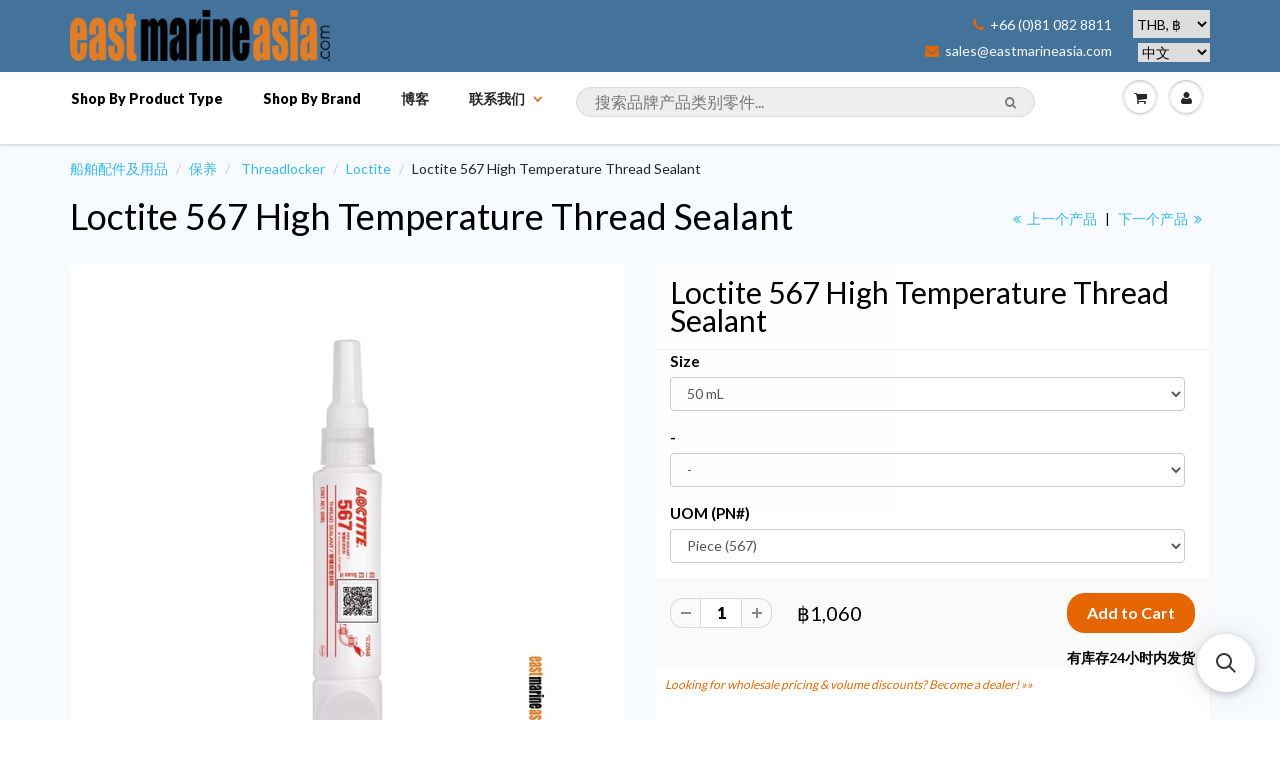

--- FILE ---
content_type: text/javascript
request_url: https://cdn.shopify.com/extensions/019b028f-28ff-7749-a366-850309efa455/root-148/assets/upsell.81296e37.js
body_size: -646
content:
(self.upsellise=self.upsellise||[]).push([[7988],{4911:()=>{},7188:()=>{},149:()=>{},3655:()=>{},3625:()=>{},7228:()=>{},1661:()=>{},7227:()=>{},3365:()=>{},4073:()=>{},7287:()=>{},3170:()=>{},6816:()=>{},6562:()=>{},5779:()=>{}}]);

--- FILE ---
content_type: application/javascript; charset=utf-8
request_url: https://searchanise-ef84.kxcdn.com/preload_data.5s3k8r7I8o.js
body_size: 12594
content:
window.Searchanise.preloadedSuggestions=['tel gel','zinc anodes','anchor chain','led light','west system','life jacket','west system 101','bilge pump','stainless steel','star brite','southeast asia pilot','donaghys rope','splicing kit','anti fouling paint','teak oil','awlgrip paint','boat hook','ronstan block','east marine chain g43','whale fittings','navigation lights','mooring rope','dinghies & tenders','dyneema rope','fender cover','director\'s chair','boat wash','just teak','international antifouling','whale bilge pump','lumitec underwater light','navigation light','epifanes varnish','vhf antenna','antifouling paint','international paint','life raft','awlgrip hdt','epoxy resin','gel coat','winch handle','thru hull','water filter','anchor rocna','epifanes poly-urethane varnish','marine chart','spray nine','shaft anode','bilge paint','perfection pro','teak cleaner','whipping twine','hypalon glue','fuel tank','outboard motor','simple green','west system r105 epoxy resin','micron extra 2','lewmar windlass','shaft seal','vhf radio','jabsco toilet','solar panel','awlgrip paints','nautical charts','halyard line','water hose','gas spring','fuel filter','signal flares','ball valve','jabsco pump','dock fender','snap shackle','dock line','aqua signal','fire extinguisher','epoxy primer','marine plywood','rust stain remover','winch grease','gas stoves','caframo fans','water pump','thru hull fittings','tef gel','3m polish','lithium batteries','prop speed','jerry can','ronstan glove','anchor rope','non skid','barnacle buster','antal v-cam 814','awlgrip varnish','electric cable','cleaning products','sika sikaflex 295 uv','battery switch','nylon rope','groco bronze','air vent','lifepo4 battery','underwater lights','lewmar hatch','log book','sika primer','salt away','whale accumulator pump','zinc anode','inflatable boat','air conditioning','anchor windlass','sailing watch','micron one','shackles stainless','single block','sanitation hose','cam cleat','rust remover','epoxy filler','life jackets','fresh water pump','fender covers','carbon fiber','search light','ronstan blocks','water tank','micron antifouling','shrink wrap','international micron antifouling','anchor swivel','deck hardware','marine grease','underwater light','gelcoat repair','wood varnish','jb weld','hose clamp','anchor light','jabsco toilet pump','wire rope','whale bilge','pss shaft seal','wire rope stainless','chart plotter','running rigging','awlgrip topcoat white','ray marine','fishing rod holder','shore power','shore power plug','meguiars wax','copper coat','sailing gloves','rope cutter','dometic refrigeration','scotch brite','plumbing fittings','steering wheel','sikaflex 290 dc product','yamaha parts','snap hook','stainless steel ring','drain plug','international paints','marine fan','3m perfect-it','shurhold handle','safety gear','star brite teak','yacht organiser','fiberglass cloth','thai flag','double braid','first aid kit','shock cord','splicing fids','interprotect epoxy primer','donaghys polyester rope','foot switch','gel air','one up','marine speakers','propeller anode','bilge cleaner','magma bbq','through hull','rocna anchor','mooring line','door lock','circuit breaker','dometic freezers','eno stove','polyester rope','3m wax','electric toilets','life buoy','chain hook','epoxy putty','teak sealer','marine paint','water heater','boat soap','battery wire','stern light','barz optics','marine silicone','sound insulation','bottom paint','winch handle pocket','all wood','spray paint','stainless steel bolts','propeller antifouling','thinner no.3','shore power cable','water maker','quick connect','rod holder','prop one','metal polish','harken winch','accumulator tank','stainless steel hinges','bus bar','sea cocks','osculati shower','ratchet straps','stainless steel screws','ronstan regatta smock top','cabin lights','rope halyard','marine boat','mooring ropes','sail repair tape','diesel fuel system treatment','steel hinges','chafe guard','whale pump','battery charger','rule pump','spot light','volvo penta','paint brush','engine oil','bilge pumps','ais antenna','wash primer','yamaha boat engin','roll off','paint roller','fish finder','snatch block','chain link','black streak','pss shaft','sta lok','dan buoy','star brite salt off concentrate','thailand charts','lewmar hatch seal','rupes bigfoot','marine electronics navigation','first aid','swim ladder','non-skid deck cleaner','west system 105','fender line','mercury outboard','air pump','low friction rings','handheld vhf','water impeller pump','dinghy repair','rust converter','radar reflector','deck brush','dyneema halyard','just teak cleaner just teak brightener','seizing wire','u bolt','fuse holder','air horn','antal clutch','bow shackle','exhaust hose','hydraulic steering','masthead light','docking line','316 stainless steel','epifanes clear varnish','paint toplac','marine compass','oil filter','pad eye','bow thruster','hamma pro','clevis pin','3m doodlebug scrub pads','foam board','awlcraft 2000 white','fuel gauge','hull anode','blue tape','non slip','bbq grill','electric outboard','anchor winches','hatch rubber','polishing pads','mercury marine','lumitec lights','courtesy light','float switch','life vest','skin fitting','check valve','groco strainer','engine room insulation','star brite waterproofing','black streak remover','hamma swage toggle','soft shackle','fiber glass','west marine','led light marine','inflatable boat adhesive','trim tab','deck filler','man overboard','leatherman wave','inflatable pfd','awl grip','vacuum bag','liqui moly','fuel hose','oil pump','shurhold mop','3m tape','inflatable life jacket','west systems','trilux 33 white','shaft anodes','depth sounder','fuel pump','awlcraft 2000 clear','cup holder','pro polish','stanchion block','bow roller','outboard bracket','martyr anode','dinghy anchor','pelican hook','floating line','vulcan anchor','preval sprayer','awlgrip topcoat','sanitary hose','water filters','pvc adhesive','mast step','wind direction','kiwi grip','international ultra 2','rain x','pss seal','double block','glass fabric','mast boot','whale quick connect','cooler box','awlgrip 545 epoxy primer','water pumps','gas strut','pains wessex','through hull fitting','g43 anchor chain','hella marine','rupes pad','rope clutch','door hinges','split pin','majoni starfender fender','portable fridge','interprotect epoxy','oxalic acid','316 stainless steel wire rope','pvc glue','ais transponder','snow white','malaysia flag','rubber seal','yanmar anode','anchor shackle','deck light','deck windows','furling system','gas detector','technifill xp','gas struts','battery cable','pyrotek sorberbarrier','antifoul paint','hull cleaner','toplac plus','anti fouling','thru hull valves','safety harness','hamma x','chain marker','epoxy paint','awlfair fairing compound','rub rail','osculati osculati','fan 24 v','goiot hatch','epifanes thinner','water tank & system','polyester resin','anchor ball','dock fenders','3m polishing pad','navigation lights led','sika sikaflex','varnish roller','inspection hatch','awlgrip primer','marine chart thailand','hatch seal','high field','diesel additive','lithium battery','fendress fender covers','agm battery','lpg tank','sand paper','kiwigrip non-skid','h pack','storage box','73013 griptex coarse','toilet cleaner','carabiner hook','deck paint','mast light','pp varnish','cable gland','polyurethane topcoat','quick remote','wash down pump','throttle control','whale manual bilge pump','awlgrip g3010 awlcat 2 standard converter','panel ac dc control','sos marine','macerator pump','tack cloth','max cor','air ventilator','fuel treatment','electronic charts','whale supersub','magma grill','cam cleats','deck wash','fuel filters','anchor roller','3m adhesive','boarding ladder','suction cup','whale gulper','shurhold deck brush','ba chart','lpg gas','steering cable','anode propeller','๋just straps','impeller & gasket kit','battery terminal','eva foam','fiberglass repair','dry bag','barbeque grill','clear cleaner','hamma x 1x19 316 stainless steel wire rope','floor squeegee','battery box','port lights','black water tanks','pyrotechnic flares','marine toilets','west system 410','jerry cans','microballoon powder','stainless steel anchor','friction rings','polymarine 2-part','east marine','sea star','hamma turnbuckle','rigging screws','stainless steel wire','sail tape','rocna galvanised','foot block','fast mount','southeast asia pilot 7th edition 20th anniversary','awl wash','mooring lines','yanmar engine','water makers','deck shower','trident marine','deck hatches','water strainer','blue sea','rust stain','hand bearing compass','anchor lights','windlass foot switch','chain counter','gps receiver','stainless steel chain','forespar seacock','stainless steel polish','water treatment','gel coat repair','sail line','ema glue','port light','engine parts','rudder anode','matterhorn white','star tron','snappy teak','hydraulic oil','agm batteries','chain connector','t e t','stainless steel s','sea hawk','awlcraft se','of single','salt off','depth transducer','just teak cleaner','motor trim','shower head','hamma swage eye','jet ski','horn cleat','vulcan anchor 12 kg','snap hooks','3 strand nylon rope','silicone grease','cleaner & wax','5200 marine adhesive sealant','wax polish','anti foul','starbrite polish','star brite rust stain remover','gas bottle','electric inverter','fuel line','indian ocean','whale gusher galley mk3 manual galley pumps','d ring','lewmar windlasses','bosun chair','3m marine','total boat','stain remover','life rafts','foot pump','linseed oil','rope bag','awlgrip clear gloss','winch line','water ski','rope cover','lanotec heavy','d shackle','thinner no','repair kit','yacht master rope','emergency ladder','draw fridge','hose clamps','anopro yanmar','spout faucet','swageless stalok','gori propeller','an hor','oil pressure','heaving line','hand pump','12 mm anchor chain','3 strand rope','td mops','triple block','down light','cabin light','adhesive remover','air horns','locking nut','dinghy wheels','fire blanket','life ring','anti skid','antal block','drive shaft pss','stainless steel eyelet','3m doodlebug','grounding plate','magic eraser','justteak teak brightener','one up primer','wash down','stanchion lead','ocean master','kong swivel','power station','star tron fuel','absorber super chamois','stove fuel','quick foot switch','hose connector','3m dual lock','vented loop','british admiralty nautical','gas hose','stainless steel fasteners','nylon line','deck organiser','micron ap','outboard fuel tank','rupes marine','justteak solvent-based teak sealer','jabsco impeller','fibreglass mat','non skid cleaner','air conditioners','micron extra','windex 15 wind direction indicator','marine epoxy','soft shackles','engine room','sure hold','muir windlasses','non return valve','stainless cleaner','anchor winch','water toys','ronstan watch','fuel tanks','torque do','silicone sealant','cleaner wax','3m blue tape','star bright','sorbent pad','stainless polish','comfort seat','sta lock','fender rope','chamoi mop','3m sealant','bilge pump auto','donaghys superspeed','rule rule-a-matic plus','boat cleaner','foam roller','diesel jerry cans','jabsco pressure switch','ac power','lewmar atlantic','20 mm thimble','groco valve','anchoring & deck hardware','cigarette lighter','polish tool','electrical terminal','on photo','refrigeration from','awlgrip d3001','rudder anodes','rigging block','waste pump','yamaha outboard','boat steps','power plug','pressure switch','shower drain pump','triple block\'s','propspeed kit','boat wheels','high build','k2r marine spot lifter','boat hatches','signal horn','osculati deck','dometic cfx3','vhf antennas','polishing foam pad','3m scotch','bilge auto pump','oil absorbent','gas oven','wind vane','lewmar hatch rubber','cabinet hardware','fiberglass clean','sailing boots','hose connectors','manual bilge pump','side power','fuel can','vulcan galvanised','boeshield t9','vhb tape','door latches','for saili','air conditioner','pro quip','donaghys dockline','awlgrip reducer','whale gulper grey waste pump','shaft bearing','rope floating','oil absorber','foam brush','deck showers','stainless hardware','winch cover','black water tank','manual pump','bruce anchor','uhmwpe rope','fibreglass tape','epoxy putty stick','eye bolt','star brite teak oil','groco water strainer arg-1000-s','awlgrip awlwood','epifanes wood finish gloss varnish','ais gps','inflatable fenders','through hulls','2 stroke oil','lpg regulator','๊๊under water light','west system filler','flashing light','service kit','silver rope','marine hose','ice maker','rupes ls21a','ancor marine','mast lights','bimini stainless','jabsco service kit','lewmar winch','boat fender','leather seats','pipe fittings','sailing rope','polish pad','g3010 converter','sail repair','bilge pump switch','star clean','max power','ewincher 2 electric winch handle','antal ring','3m silicone','bilgekote white','boat shampoo','toilet treatment','inspection hatch polypropylene white','thinner no 3','led lights','awlgrip t0003','plywood marine','marine signal','august race deck mate synthetic teak cleaner','sea hawk cukote','oos angle','sunglasses barz','ronstan snap shackle small swivel bail','marine exhaust hose','anchor line','biobor jf','pulleys metal','anti slip','redtree foam roller','bow shackles','flash light','par max','marine radio','splicing needle','anchor rode','ema maxpower','swivel shackle head','rule bilge pump','awlfair d7200/1gl','chain iso','dry lubricant','rail mount','langkawi flag','non skid paint','bimini top','steel wire','3m fast cut','shower sump','safety net','west system 407','shurhold soft-n-thirsty chamois mo','life line','marine flags','pvc inflatable boat','tri color','thruster anode','heat shrink tape','gelair tea tree oil air conditioning block','ultra anchor','awlgrip high gloss g3005','hamma stud','donaghys superbraid','push button','lewmar seal','awlgrip griptex non skid additive','3m compound','gelcoat wax','joker valve','sea cock','close out','an tel','battery switches','or boat sheet','oil filters','vacuum bagging','table leg','masking film','isotherm refrigeration','tinned wire','magma kettle','aluminum anode','gas regulators','kong anchor swivel connector','cleaning teak','silicone spray','co2 rearming','foam core','mast head light','td mop','spark plug','glass polish','wood screw','anchor hook','o ring','andaman sea','peel ply','perfection paint','etch primer','boat bottom','awlgrip max cor cf','wind indicator','gear oil','inter protect','thread sealant','ronstan cleat','jack line','pss pro shaft seal','jabsco par max 3','split ring','exhaust pipe','caulking gun','pencil anode','hydrostatic release','propone propellers coating system','3m leather and vinyl','prop paint','quick release','toggle switch','top coat','stainless wire','cable glands','singapore flag','toilet switch','nautical chart','remove rust','mooring buoys','epifanes pp varnish extra','inspection port','dock lines','reflective tape','boat cover','walkie talkie','super glue','awlgrip j','epifanes brush thinner','fine line tape','for spar','pro one','sound barrier','chain links','diesel filter','fusion system','oxidation remover','hand cleaner','emergency plugs','power cable','polyester double braid rope','prop anode','sanding disc','safety data sheet','international paint trilux 33 antifouling','marine rope','groco ibv series bronze 1 1/2','marine logbook','upright block','fabric waterproofing','zinc anode shaft','hose fittings','cool box','star brite non-skid deck wax','wall hooks','dog bone','bronze brushed','rearm kit','unitor gamazyme','non slip paint','anchor alarm','waterproof first aid bag','zinc anodes sd60','international paint interdeck','noise barrier with a fire-resistant facing','icom transceiver','star brite power pine boat wash','outlets electrical','tru design','stainless steel fids splic','danforth type anchor','nylon lifeline netting','chain link connector','caulking tools','torqeedo travel electric outboard','stainless line','starbrite canvas','langkawi ema flag','lubriplate no 130-aa max-prop grease','round fender','torqueedo travel','anti slip tape','eye thimble','3m scrubbing pad','12 v plug','hatch scoop','west system 413','fender steps','anti syphon','led light nav','rubbing strake','inflatable pump','fiberglass roller','yacht liferaft','glass cleaner','barnacle remover','bigfoot lhr 21 mark iii','outboard propeller','magma regulator','green light','cushion foam','hamma regatta turnbuckle','anchor chain stainless','red handflare','hatch lift','snappy teak-nu','3m rubbing compound','hose gardena','fast cure 5200','12 volt air pump','awlgrip black','gardena hose','fender f7','awl grip cloud white','water tank cleaner','hand rails','nautical charts ba','dry bags','fuel water separator','hot dip galvanized chain','pu foam','varnish interior','shurhold brush','g flex','distress signals','bora fan','contact cleaner','lanolin lubricant','life vests','thinner no 7','oil absorbent pads','stand up blocks','pulley glides','sail repair kit','bungee cord','sea wind','epifanes woodfinish matte varnish','wash mitt','cooktop stove','fuel vent','tank sensor','dual lock','vc offshore','counter sunk','ss cleaner','10mm rope','grease gun','safety glasses','petrol tank','cover fender','flat fender','ht sanipomp/w anti-odour heavy duty sanitation hose','3m mask','303 marine fabric guard','spark ignition','gel coat cleaner','varnish brush','tool box','raw water strainer','teak powder','bilge switch','stainless steel cleaner','aqua marina','set screws','cruising guide','steel fairleads','hose barb','aluminum cleaner','chain g43','harken high','bow thruster control','robline dyneema','propane tank','stern tube','maxprop zinc','water tablets','titan shackle','hot water','led navigation light','clear coat','ratchet blocks','mini roller set','carbon fibre','international paint white','polishing pad','kong tether','s primer','cabin led lights','nmea cable','yamaha gear oil','steaming light','m8 fasteners','duct tape','ronstan winch handle','3 way valve','propeller speed','marine adhesive sealant','topside paint','membranes marine','toilet pump','collinite wax','line cutter','razor blades','jabsco electric toilet','fuel tap','whale ic','water separator','south east asia pilot','sea water pump','paddle board','mercury outboard engines','sika flex','winch handles','galley tap','leatherman free','charts samui','shurhold swivel pad base','grab bag','windscreen wipers','mark iii','beach master','sd20 anode','international primer','hot knife','stainless steel fittings','hex nut','day signal','marelon valve','whale bilge pumps','awlgrip paint oyster white','etching primer','mooring cleat','copper coating','thruster bow thruster','windlass switch','hamma toggle','trailer winch','rope 16 mm','triple blocks','ema max power','ronstan series 15','bimini tops','engine mounts','window wiper','sikaflex 295 uv','fairing compound','ronstan regatta smock','international thinner','hypalon paint','air compressor','phuket charts','snorkel set','cruising logbook','stainless latches','tie down','fuel additives','electric toilet','bosuns chair','waterproof bag','gas kettle','grey water tanks','micro fibre cloth','hypalon adhesive','fuel transfer','3m 4000 uv','mast track','hatch cover','ronstan padeyes','3m adhesive remover','anchor chain markers','poly flex','jabsco transfer pump','ultra tef-gel','swivel ratchet block','white rope','cable ties','mould remover','star brite cleaner','rubber bladder','fuel cleaners','hole plugs','3m perfect wax','eno force 10','primocon grey','water lock','3m dual lock reclosable fastener','rocket parachute flares','perfection undercoat','water repellent','power wash','whale gulper 12 v','lower unit','polastorm propeller','flag halyard','engine mount','meguiar\'s wax','engine flush','sol sol','flex o fold','backing pad','life jackets 150n','water deck filler','spectra rope','splicing rope','majoni heavy duty round fender marker buoy','epifanes brush thinne','awlgrip primer d8001','yba067 trilux 33 black','braided rope','fiberglass stain remover','muir gypsy windlass','outboard fuel line','awlgrip g8089','slide plastic','sika sikaflex 290 dc','bilge hose','flus engine','stainless steel bolts m5','force 10 parts','marine windows','scrubber pad','orpine wash','flag line','fiberglass tape','international micron 99','fender lines','awlgrip snow white','east marine chain','marine varnish','tide table','hydraulic piece','hand depth','raw water pump','epifanes bilge','banana boat','fishing outrigger','type anchor','rivets steel','spot lights','brass fittings','pu resin','d8001 awlgrip 545 white base 1 gallon','shurhold red','exit plate','fiberglass gel coat','epifanes combi','dr shrink','fuel right','gusher titan','electrical control panel','diaphragm pumps','polyurethane marine','fresh treatment water','deck hatch','isotherm compressor','hand held','sea anchor','ronstan series 30 block','battery terminals','deck cover','sea jet','underwater epoxy','toilet seal','rupes sander','hose toilet','fresh water','inflatable protection','force 10 3 burner','silver ropes','anchor winch motor','switch panel','deck lights','autosol polish','12 volt switch panels','rupes mark','marine wire','machine screw','zinc spray','air con','guide book','ฺbilge pump 12 v','y valve','paint pressure','gelair block','3m solas self adhesive reflective tape','submersible pump auto','pyrotek sorberbarrier agc high performance','windlass remote','hamma regatta','trident hose','awlgrip converter','fender hook','stainless fitting','whale water pump','starbrite hull','textech polyester','black water','em chain g43 din 766','ronstan block 100','990 white a','windex light','ignition for engine','3m marine restorer & wax','marine flexible','teak deck','trim tabs','crc rust','awlgrip g8044 topcoat snow white base','skyco ospho','stainless vents','corrosion block','spring hose','star brite water proofing','metal primer','seablaze x2','yamalube 4 stroke motor oil','microfiber detailing','sealand dometic','aluminium antifouling','lights led','auto pilot','12 volt switch','clear varnish','one way valve','diesel additives','shower box','outboard cover','life lines','propeller primer','web stripping','outboard motors','soft brush','propone prop','drink holder','ancor marine grade tinned copper primary wire 2 awg','aluminium cleaner','bedding compound','sika primer 215','submersible pump','resin gelcoat','gas tank','pad eyes','cabin fan','marine toilet','deck cleaner','power pine','ski braid','coil wash hose','g43 chain','low friction','portable fan','ground plate','battery charger marine','whale gulper 320','chain block','marine black streak remover','waterproof grease','abs valve','water blade','sika sikaflex 291i','cif cream cleaner','ptfe tape','toilet seat','outboard mount','water sports','battery chargers','international micron','aid kit','fabric cleaner','gulf of thailand','shurhold pole','fishing rod','titan chain','just teak part 1','tiller extension','vinyl cleaner','marine chart west gulf of thai','international paint awlcraft csc','deck storage','thailand tide table','vivid white','gori zinc','paint stripper','led navigation','fiddle block','interprotect primers','eno force10','marine chart thailand andaman','vinyl ester','lumitec seablaze quattro underwater light','pipe marelon','gps navigation','engine oil extractor oil changer pump','mixing cups','sea chart','3 to 1 block','biaxial fiberglass','max well','outboard oil','marine audio','ball lock','cleaner and wax','titan anchor chain','wax 3m','toilet holding tanks','power cord','pp varnis','electric motor','breaker switch panels','thru hulls','bilge pump 24 volt','k2r spray','rupes hose','life buoy ring','water proofing','non slip mat','propeller shaft','through hull fittings','low friction ring','gas stove','mooring chain','lifepo4 batteries','lifting sling','fender f3','velcro hook','polyester line','swivel shackle','awlgrip converter 545','marine charts','perfection pro topcoat','deutsch connector','outboard tank','mixing pot','marine tex','yamaha engine','canvas cleaner','ronstan snap shackle','leatherman surge','barbeque grilling','suzuki df115','anchor ring','non-skid deck paint','fuel deck filler','inflatable dinghy','black tank','pump water','yacht primer','reading light','stainless latch','it sand','courtesy lights','torch light','fresh water hose','anchor connector','shurhold telescoping handle','breaker panels','delta anchor','donaghys xs','whale pump service kit','navigation card','epoxy white paint l','groco handle','donaghys double braid','yachtmaster double braid','5 year boat','automatic water pump','mercury engine','doorstop hook','siphon hose','groco pth','boat table','cleat open','ball valve wog','boat cleaning','hamma turnbuckle for','boat wash meguiar\'s','ultra build','3m machine polish 2','spare fuel filters','drive cone','oil liqui','red paint','stainless handle','nautical charts thailand','free p 4','bridle hooks','window latches','stainless steel 316 machine screw counter sunk socket flat head','ball bearings','friction hinge','screw plugs','star brite non-skid deck wash','mppt controller','mildew remover','thailand cruising guide','mennekes power plug','wing nut','galvanized anchor shackle','try design','stainless screw','deck sea','pro quip fuel can','lanolin wool','grill bbq','lano coat','brass fitting 3/4','dinghy fenders','sikkens cetol','paint deck','floating ropes','hamma eye','hose fitting','3m detailing cloth','electric valve','stainless steel cleats','electrical valve','ss mounts','hose connector to','teakdecking system','gate hook','sheave box for mast','control cable','jabsco waste pump with multi-positionable port','blue bag','plastic tubing','diesel treatment','international epoxy','west system r105 epoxy resin part 1','bronze 90 hose','hand flare','west epoxy system','west sys ten','stainless steel lock wire','toilet paper','clam shell','stainless steel cleaners','bar to','gel coat hardener','fabric guard','rule pumps','sea water','pulse tech','topcoat white','bungee hook','plastic hook','tr ilight','chart plotters','forespar strainer','international paint awlcraft antifouling','marine sealant','standing rigging wire','handle deck brush','cruising guide to indonesia','line stopper','rust eater','awl grip wash','extended toggle 5 mm 5/16','lazy jack','para red rocket','winch button','dark grey g1344','stainless steel rope accessories','yamaha 70 hp','spinnaker mast','5mm rope','sri lanka','international polyurethane','epifill epoxy','net storage','jabsco par max 4','whale quick fitting','waterproof torch','chain 12 mm','star wet polish','man ship','pss metric','international paint antifouling thinner no 3','reeds skipper\'s handbook','screw kit','protective suit','float key','wind generator','ever coat','cable gear','fuel filler','awlgrip t0005 reducer','race watch','pressure gauge','heavy duty cleaner','pot holder','super jet','solar vent','combi filler','awlgrip gloss','jet black','white paint','west system r105','shoe cover','yacht braid','diesel cans','steering fluid','outboard fuel line bulb','halyard rope','oil extractor','sea fit','sanding block','push pull','sika primer-215','pe rope','boat cleaning solution','gel wash','mercruiser anodes','black sealant','philippines flag','instant black streak remover','epifanes gloss','compressed air','hex key','open base cleat','vhf antenna black','heavy duty','pvc cleaner','electrical cable','zinc rudder anodes','blade fuse','243 chong samui to ko pha-ngan','wind scoop','inflatable air pump','sailing thread','stainless steel screw','dyneema snap loop','rupes polishing pad','spanner wrench','d clip','siphon valve','ships logbook','thru-hull with nut','wood filler','throttle linkage','teak sealer clear','hatch support','stainless vent','vhf with ais','dinghy fuel tank','hatch handle','pump water fresh','marine exhaust','rocker switch','chain 10 mm','groco ibv','yamalube 4 stroke','holding tank pump','anode maxprop','anchor stainless','oil kit','international paint interprotect epoxy primer','shallow-depth readings','deck mate','sail canvas cleaner','seawater pump','awlgrip awlcare','star brite fiberglass color','big foot','line snubber','3m hp-156 high capacity petroleum sorbent pad','anchor windlass remote','jabsco parmax 4','winch lewmar','mounts outboard engine','polishing compound','anchor switch','teflon spray','rain water','snap shackles','fendress acrylic rope cover chafe guard','furling block','lashing hook','whale quick','jib sheet','maxprop anode','shower drain','gulper ic','electric wire','hamma swage stud','3 strand nylon','boat hook with rubber','diesel pump','velcro disc','thinner no 1','rubbing rail','portable freezer','3m filler','coaxial cable','divider kit','marine books','deck blade','diesel fuel treatment','washing machine','jabsco macerator pump','engine blowers','martyr shaft anode cmx12','block and tackle','diesel biocide','whale orca','hamma threaded swage','ema microballoon powder','awlcat 2 standard converter g3010','braided ropes','surface cleaner','side power zinc','shower pump','teak brightener','flag product','captain tolley\'s crack cure sealant','watertight hatches','down lights','vhf cable','ball lock pin','p clamp','majoni fender','alcor stainless','seacock brass','chain din766 10 mm','life buy lights','hamma wire','flag blue','dinghy cover','nitrile glove','nav light','chain 8 mm','paper chart','top covers','g8003 polyester urethane topcoat base matterhorn white','potable water hose','tung oil','anchor marine','technical resin part a','rigging tape','washdown pump','ss chain','deck tread','groco bspp','wood sealer','motor propulsion','rope hanger','fuel tank adaptors','outdoor light','mold release','end cap','compass ritchie','boat clean','clamping ring','rode counter','10 mm galvanised chain','gelair tub','dometic bbq','max cor cf','b & g','gulper service kit','donaghys anchor rope','wash and wax','max prop anode','light speed','west system 105 part 1','spray adhesive','ypa984 primocon grey','hot dog','sailing threads','pin lock','power max','mercruiser bravo','solar light','grab hook','shurhold pad','nut lock','aroma window','jabsco par','sailing glove','jack lines','international perfection','electric bilge pump','light switches','donaghys polyester','admiralty charts','standing rigging','epoxy glue','epoxy mixing','dometic fridge','international thinner no 7','paper charts','under water light rgb','putty stick','all purpose cleaner','3m sandpaper','chart catalogue','engine paint','lock stainless','electrical panel','stainless chain','seastar solutions','automatic bilge pump','hull thru','basket strainer','galley pump','chart ba','icom hm 135','epifanes poly-urethane','stainless steel rings','plastic hooks','transom shower','life acket','expand foam','guide coat','hose tail','8 mm anchor chain','cleaner product','volvo penta part','waste tanks','tube clamp','20 water filter','dometic cfx3 75dz','antal shackle','oil pads','hella fans','pressure pump switch','snap fastener','polyester awlgrip','whale gusher titan','lock nut','carbon fibre sheets','go light','hamma stemball','corrosion x','shurhold boat hook','ema polypropylene inspection hatch','preservation tape','rope splicing','awlgrip high build','international trilux 33','dometic refrigerator','breaker switch','west system powder','tank cleaner','for force 10','repair sail','fiber glass rope','system refrigeration','lubriplate no 130-aa max-prop grease 10 oz','rope 12 mm','fairlead cleat','polishing machine','fairing compounds','adhesive epoxy','diesel transfer pump','furling line','brass screw','ronstan rfsplice','deck fill','smoke signal','rupes pads','for resin','for spare','nav lights','temperature sensor','electric connector','salt water pump','fibreglass deck','steering oil','fender cover f8','sew clean','fuse amp','spreader lights','steel rope','bottom cleaner','prop shaft zinc','marelon elbow','epifanes gloss varnish','vertical windlasses','filter water','southeast asia asia','rope guard','non-skid cleaner','vhf coaxial cable','eno burner cap','galvanized anchor chain','epifanes clear','boat life','air vent valve','stainless cleat','engine cleaner','oil absorb','magma gas grill','rip stop repair patch','3m velcro','force burner','3m pad','energizer max alkaline battery','simple green all-purpose cleaner','neoprene glue','pvc hose','boarding ladders','eye and jaw','fire boy','inflatable cleaner','dc light','bilge pump rule','dock cleat','swage toggle','shurhold water blade','replacement bearing','chain paint','eco teak','rope 14 mm','life jacket light','cup holders','zinc anodes cmx60','flattening agent for topcoats','marine tinned wire','prop paints','electric winch','stay lock','3m microfiber','epifanes pp','tea tree anti mold gel','rigging wire','eno burner','door handles','spin lock','dc to dc','engine room fan','sailing rig','polas suzuki','cooling systems','aluminium track','awlgrip cleaner','nylon mooring rope','chain stainless','elbow hose','cleaning brush','ronstan bag','wax cleaner','v do','anchor shackles','ema stainless steel 316','lpg cylinder','aluminium cleats','split pins','12 mm polyester line','pole holder','3m scrub','through hull fitting fitting','shaft seal 2 in','gasoline tank','3m finesse-it','lewmar anchor','paint remover','water strainers','cloud white','8mm rope','water proof','polypropylene line','eno oven','polyform f2 fenders','wind speed','zinc shaft anodes','hamma swage stemball','webbing saddle','quick fit','silicone marine grade','mooring anchor','threaded rod','rupes foam','cook islands','chain markers','flood light','jabsco water pump','deck switch','seachoice boat','glass tape','no damp','anti chafe','mechanical seal','impeller pump','rule superswitch','towing rope','quick anchor','awlgrip yellow','rule bilge pump switch','dows light','vhf marine radio','awl grip mix craf','whale water filter','jabsco water puppy','on off on trim','ring zinc','gelcoat peeling','rudder shaft seal','eno barbecue','rocna kg','jabsco par max 40','varnish l','automatic inflatable','tank flush','marine shackle','pop up cleats','tr hose','fork 10 mm','light portable','glue remover','fendress f7','oven eno','yachtmaster double','extractor fan','donaghys superbraid 14','for force 10 cooktop','pettit marine paint','red jerry cans','kit galley mk3','sea flow hose','sika 290 dc','trapeze ring','zipper door','12 volt fan','bronze valves','bspp bronze','propellers suzuki','halkey roberts valves','anode yanmar sd60','grab line','awlgrip awlcat','groco th series bronze thru hull fittings','emergency hull repair','muir deck foot switch with flip cover','water pipe','ancor c','seablaze quattro led underwater light','tide tide','fender f6','motor mount','polish pads','led driver','p100 cartridge','plough anchor','rod holder mount table','14 tinned wire','paint for hypalon','wire electrical','chart indonesia','starbrite aluminum','drinking water hose water hose','marine adaptor','siphon breaks','allen head','zinc anode propeller','white brush','ema international flag','transom straps','antifouling thinner','ronstan product','anchor signal','honda outboard','par-max freshwater','air valve adaptor','boat air valve adaptor','wd-40 specialist','tiller universal','airhead air daddy air pump','kityamaha200-250 yamaha','ronstan ball','eno gas','gas parts','squeegee system','rubber sealing tape','stainless handles','rv by','primer antifouling','stainless steel anchor chain','yanmar kit','cockpit plotter','c260 manual','profurl link','siphone valve','donaghys winchline','drogue anchor','premium hydraulic','jerry can petrol','ronstan v cleat','s drive','diesel fuel biocide','anchor markers','wall clips','dome light','cleaner & degreaser','whale hot and cold mixer','vhf base','donaghys winchline uhmwpe','system g epoxy','three system','doodle bug','navigation chart','poly from','air grill','vent filter','ultra dover white','3m di','tide tables','fuel techron','hose reducers','stem ball','1 x 19 wire','awlfair gallon','fender pump','jabsco diaphragm','sewing kit','awlgrip awlfair','antenna connector','moisture meter','supercompact radar','lifejacket approved','aluminum lpg bottle','pyrotek sorberbarrier agc high performance sound absorber','metal fastenings','teak varnish','aero tape','international yacht'];